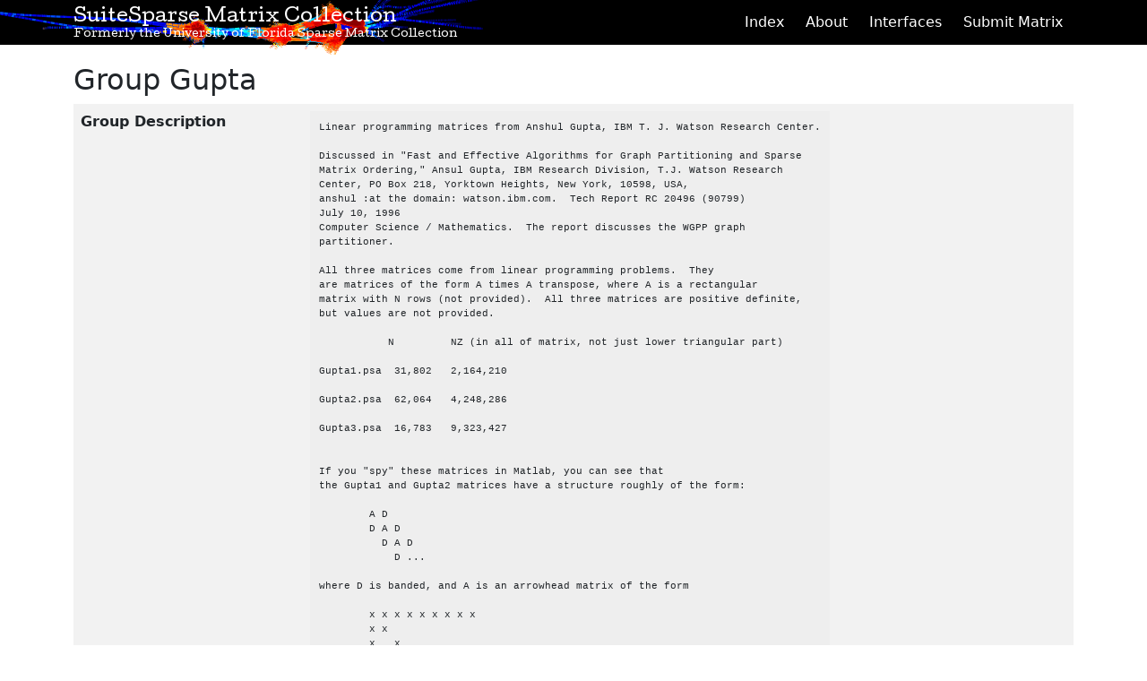

--- FILE ---
content_type: text/html; charset=utf-8
request_url: https://sparse.tamu.edu/Gupta?filterrific%5Bsorted_by%5D=name_asc
body_size: 12012
content:
<!DOCTYPE html>
<html lang='en'>
<head>
<title>Gupta | SuiteSparse Matrix Collection</title>
<meta content='Group details for matrix group Gupta' name='Description'>
<meta charset='utf-8'>
<meta content='width=device-width, initial-scale=1' name='viewport'>
<link rel="stylesheet" href="/assets/application-b15e9d43da82bc122f577001a713dfe7125ef02d1c736eea8f0c838f21248c09.css" data-turbolinks-track="true" media="none" onload="if(media!=&#39;all&#39;)media=&#39;all&#39;" />
<script src="/assets/application-323d3ce7073b03fc3e95c3d99b25bfcb0b940859e92924992596d7b26bb0f8fa.js" data-turbolinks-track="true"></script>
<meta name="csrf-param" content="authenticity_token" />
<meta name="csrf-token" content="sX5N5dnZsuwW3_WRrdWGekHCHUCUevY63JAIuEjok8uF8zzAIj6AO01owLrjUJehAWunxEUOdAWV6JQtRO2KyQ" />
<meta content='r2pRTzxj91fBd9LQN4oiboo32gfV1c8PpalflcYY8XE' name='google-site-verification'>
</head>
<body>
<nav class='navbar fixed-top navbar-expand-lg navbar-dark'>
<div class='container'>
<div class='navbar-brand'>
<div class='logo'>
<img alt="SuiteSparse Matrix Collection Logo" src="/assets/logo-7cabf2bf0925e8e538d6ebd5552c56283cad18c4ec1b6e83d3ba420fc059d0f7.png" />
</div>
<a href='/'>
<h1>
SuiteSparse Matrix Collection
<small>Formerly the University of Florida Sparse Matrix Collection</small>
</h1>
</a>
</div>
<button aria-controls='navbarNav' aria-label='Toggle navigation' class='navbar-toggler' data-bs-toggle='collapse' data-target='#navbar' type='button'>
<span class='navbar-toggler-icon'></span>
</button>
<div class='collapse navbar-collapse' id='navbar'>
<ul class='ms-auto navbar-nav nav-pills'>
<li class='nav-item'>
<a class="nav-link" href="/">Index</a>
</li>
<li class='nav-item'>
<a class="nav-link" href="/about">About</a>
</li>
<li class='nav-item'>
<a class="nav-link" href="/interfaces">Interfaces</a>
</li>
<li class='nav-item'>
<a class="nav-link" href="/submit">Submit Matrix</a>
</li>
</ul>
</div>
</div>
</nav>
<div class='container theme-showcase main' id='gupta-main' role='main'>


<h2>Group Gupta</h2>
<table class='table table-striped'>
<tbody>
<tr>
<th>Group Description</th>
<td>
<div class='notesbox'>
<pre class='pre-scrollable'>Linear programming matrices from Anshul Gupta, IBM T. J. Watson Research Center.&#x000A;&#x000A;Discussed in &quot;Fast and Effective Algorithms for Graph Partitioning and Sparse&#x000A;Matrix Ordering,&quot; Ansul Gupta, IBM Research Division, T.J. Watson Research&#x000A;Center, PO Box 218, Yorktown Heights, New York, 10598, USA,&#x000A;anshul :at the domain: watson.ibm.com.  Tech Report RC 20496 (90799)&#x000A;July 10, 1996&#x000A;Computer Science / Mathematics.  The report discusses the WGPP graph&#x000A;partitioner.&#x000A;&#x000A;All three matrices come from linear programming problems.  They&#x000A;are matrices of the form A times A transpose, where A is a rectangular&#x000A;matrix with N rows (not provided).  All three matrices are positive definite,&#x000A;but values are not provided.&#x000A;&#x000A;	   N	     NZ (in all of matrix, not just lower triangular part)&#x000A;&#x000A;Gupta1.psa  31,802   2,164,210&#x000A;&#x000A;Gupta2.psa  62,064   4,248,286&#x000A;&#x000A;Gupta3.psa  16,783   9,323,427&#x000A;&#x000A;&#x000A;If you &quot;spy&quot; these matrices in Matlab, you can see that&#x000A;the Gupta1 and Gupta2 matrices have a structure roughly of the form:&#x000A;&#x000A;	A D&#x000A;	D A D&#x000A;	  D A D&#x000A;	    D ...&#x000A;&#x000A;where D is banded, and A is an arrowhead matrix of the form&#x000A;&#x000A;	x x x x x x x x x &#x000A;	x x&#x000A;	x   x&#x000A;	x     x&#x000A;	x       x&#x000A;	x         x&#x000A;	x           x&#x000A;	x             x&#x000A;	x               x&#x000A;&#x000A;where the &quot;x&quot; above, is a dense block.  Gupta1 has 3 of these arrowheads,&#x000A;and Gupta2 has 6 of them.  The Gupta1 matrix is not used in the tech. report,&#x000A;but it is similar to Gupta2, which is used in the experiments reported there.&#x000A;&#x000A;The Gupta3 matrix has a form&#x000A;&#x000A;	 x               x&#x000A;	   x             x&#x000A;	     x           x&#x000A;	       x         x&#x000A;	         x       x&#x000A;	           x     x&#x000A;	             x   x&#x000A;	               x x&#x000A;	 x x x x x x x x x	&lt;=== the border, with nearly all the nonzeros&#x000A;&#x000A;where the &quot;x&quot;&#39;s are block submatrices (dense, or with some sparse pattern).&#x000A;&#x000A;The leading 15343-by-15343 submatrix of Gupta3 has only 596,765 nonzeros.&#x000A;This leading submatrix appears to be block diagonal, with dense blocks of&#x000A;size 39, 40, or 41.  If a natural ordering is used, L has the same number of&#x000A;nonzeros in its leading 15343-by-15343 submatrix as does the lower triangular&#x000A;part of the leading 15343-by-15343 submatrix of Gupta3.  That is, no fill-in&#x000A;occurs in this part of the matrix.&#x000A;&#x000A;The remaining 8.72 million nonzeros are in the border (which is very dense).&#x000A;Cholesky factorization of Gupta3, using the natural ordering, results in a&#x000A;factor L with 5.4 million nonzeros, requiring 2.262 billion floating-point&#x000A;operations to compute.  This compares with 2.181 billion flops when using an&#x000A;ordering from WGPP.  Essentially, the matrix does not need any permutation to&#x000A;reduce fill-in.&#x000A;&#x000A;These dense rows cause minimum degree ordering algorithms (AMD, for example)&#x000A;to take a long time to run.  A simple preprocessing can remove them from&#x000A;the matrix prior to calling AMD.  The dense rows/columns can then be&#x000A;ordered last.   This technique can greatly improve AMD&#39;s run time.</pre>
</div>
</td>
</tr>
</tbody>
</table>
<div id='matrix-list'>
<div class='card card-body bg-light container p-1 my-2'>
<div class='d-flex justify-content-between align-items-center'>
<div class='p-2'>
Displaying <strong>all&nbsp;3</strong> collection matrices
</div>
</div>
</div>
<!-- Top Pagination Bar -->
<div class='pagination-container container px-2'>
<div class='row'>
<div class='col'></div>
<div class='col-md-auto p-0'>

</div>
<div class='col col-lg-3 p-2 text-right'>
<label for="per_page_top">Display per page:</label>
<select name="per_page_top" id="per_page_top" onchange="if(this.value){window.location=&#39;?per_page=&#39;+this.value;}"><option value="20">20</option>
<option value="50">50</option>
<option value="100">100</option>
<option value="All">All</option></select>
</div>
</div>
</div>
<!-- Layout the matrix table -->
<div class='col-sm-12 m-0 p-0'>
<table class='table table-sm table-striped' id='matrices'>
<thead>
<tr class='text-nowrap' id='sort-selector'>
<th><a class="filterrific_sort_column" data-remote="true" data-method="get" href="/Gupta?filterrific%5Bsorted_by%5D=id_asc">Id</a></th>
<th><a class="filterrific_current_sort_column" data-remote="true" data-method="get" href="/Gupta?filterrific%5Bsorted_by%5D=name_desc">Name <span class="fas fa-sort-up"></span></a></th>
<th><a class="filterrific_sort_column" data-remote="true" data-method="get" href="/Gupta?filterrific%5Bsorted_by%5D=group_asc">Group</a></th>
<th><a class="filterrific_sort_column" data-remote="true" data-method="get" href="/Gupta?filterrific%5Bsorted_by%5D=rows_asc">Rows</a></th>
<th><a class="filterrific_sort_column" data-remote="true" data-method="get" href="/Gupta?filterrific%5Bsorted_by%5D=cols_asc">Cols</a></th>
<th><a class="filterrific_sort_column" data-remote="true" data-method="get" href="/Gupta?filterrific%5Bsorted_by%5D=nonzeros_asc">Nonzeros</a></th>
<th class='d-none d-md-table-cell'><a class="filterrific_sort_column" data-remote="true" data-method="get" href="/Gupta?filterrific%5Bsorted_by%5D=kind_asc">Kind</a></th>
<th class='d-none d-md-table-cell'><a class="filterrific_sort_column" data-remote="true" data-method="get" href="/Gupta?filterrific%5Bsorted_by%5D=date_asc">Date</a></th>
<th class='d-none d-lg-table-cell' id='download-header'>Download File</th>
</tr>
</thead>
<tbody>
<tr>
<td class='column-id'>536</td>
<td class='column-name'><a href="/Gupta/gupta1">gupta1</a></td>
<td class='column-group'><a href="/Gupta">Gupta</a></td>
<td class='column-num_rows'>31,802</td>
<td class='column-num_cols'>31,802</td>
<td class='column-nonzeros'>2,164,210</td>
<td class='column-kind d-none d-md-table-cell'>Optimization Problem</td>
<td class='column-date d-none d-md-table-cell'>1996</td>
<td class='column-download d-none d-lg-table-cell'>
<a class="btn btn-outline-dark btn-sm" href="https://suitesparse-collection-website.herokuapp.com/mat/Gupta/gupta1.mat">MATLAB
<span aria-hidden='true' class='fa fa-download'></span>
</a><a class="btn btn-outline-dark btn-sm" href="https://suitesparse-collection-website.herokuapp.com/RB/Gupta/gupta1.tar.gz">Rutherford Boeing
<span aria-hidden='true' class='fa fa-download'></span>
</a><a class="btn btn-outline-dark btn-sm" href="https://suitesparse-collection-website.herokuapp.com/MM/Gupta/gupta1.tar.gz">Matrix Market
<span aria-hidden='true' class='fa fa-download'></span>
</a></td>
</tr>
<tr>
<td class='column-id'>537</td>
<td class='column-name'><a href="/Gupta/gupta2">gupta2</a></td>
<td class='column-group'><a href="/Gupta">Gupta</a></td>
<td class='column-num_rows'>62,064</td>
<td class='column-num_cols'>62,064</td>
<td class='column-nonzeros'>4,248,286</td>
<td class='column-kind d-none d-md-table-cell'>Optimization Problem</td>
<td class='column-date d-none d-md-table-cell'>1996</td>
<td class='column-download d-none d-lg-table-cell'>
<a class="btn btn-outline-dark btn-sm" href="https://suitesparse-collection-website.herokuapp.com/mat/Gupta/gupta2.mat">MATLAB
<span aria-hidden='true' class='fa fa-download'></span>
</a><a class="btn btn-outline-dark btn-sm" href="https://suitesparse-collection-website.herokuapp.com/RB/Gupta/gupta2.tar.gz">Rutherford Boeing
<span aria-hidden='true' class='fa fa-download'></span>
</a><a class="btn btn-outline-dark btn-sm" href="https://suitesparse-collection-website.herokuapp.com/MM/Gupta/gupta2.tar.gz">Matrix Market
<span aria-hidden='true' class='fa fa-download'></span>
</a></td>
</tr>
<tr>
<td class='column-id'>538</td>
<td class='column-name'><a href="/Gupta/gupta3">gupta3</a></td>
<td class='column-group'><a href="/Gupta">Gupta</a></td>
<td class='column-num_rows'>16,783</td>
<td class='column-num_cols'>16,783</td>
<td class='column-nonzeros'>9,323,427</td>
<td class='column-kind d-none d-md-table-cell'>Optimization Problem</td>
<td class='column-date d-none d-md-table-cell'>1996</td>
<td class='column-download d-none d-lg-table-cell'>
<a class="btn btn-outline-dark btn-sm" href="https://suitesparse-collection-website.herokuapp.com/mat/Gupta/gupta3.mat">MATLAB
<span aria-hidden='true' class='fa fa-download'></span>
</a><a class="btn btn-outline-dark btn-sm" href="https://suitesparse-collection-website.herokuapp.com/RB/Gupta/gupta3.tar.gz">Rutherford Boeing
<span aria-hidden='true' class='fa fa-download'></span>
</a><a class="btn btn-outline-dark btn-sm" href="https://suitesparse-collection-website.herokuapp.com/MM/Gupta/gupta3.tar.gz">Matrix Market
<span aria-hidden='true' class='fa fa-download'></span>
</a></td>
</tr>
</tbody>
</table>
</div>
<!-- Bottom Pagination Bar -->
<div class='pagination-container container px-2'>
<div class='row'>
<div class='col'></div>
<div class='col-md-auto p-0'>

</div>
<div class='col col-lg-3 p-2 text-right'>
<label for="per_page_top">Display per page:</label>
<select name="per_page_top" id="per_page_top" onchange="if(this.value){window.location=&#39;?per_page=&#39;+this.value;}"><option value="20">20</option>
<option value="50">50</option>
<option value="100">100</option>
<option value="All">All</option></select>
</div>
</div>
</div>

</div>

</div>
</body>
<footer class='text-center'>
<div class='container'>
<a href="https://www.tamu.edu">Texas A&amp;M University</a>
 | 
<a href="https://engineering.tamu.edu/cse/">Computer Science &amp; Engineering Department</a>
 | 
<a href="https://github.com/ScottKolo/suitesparse-matrix-collection-website">Code on GitHub
<span aria-hidden='true' class='fab fa-github'></span>
</a></div>
</footer>
<script>
  WebFontConfig = {
    google: { families: ['Cutive'] }
  };
  (function() {
    var wf = document.createElement('script');
    wf.src = 'https://ajax.googleapis.com/ajax/libs/webfont/1.6.26/webfont.js';
    wf.type = 'text/javascript';
    wf.async = 'true';
    var s = document.getElementsByTagName('script')[0];
    s.parentNode.insertBefore(wf, s);
  })();
</script>
</html>
